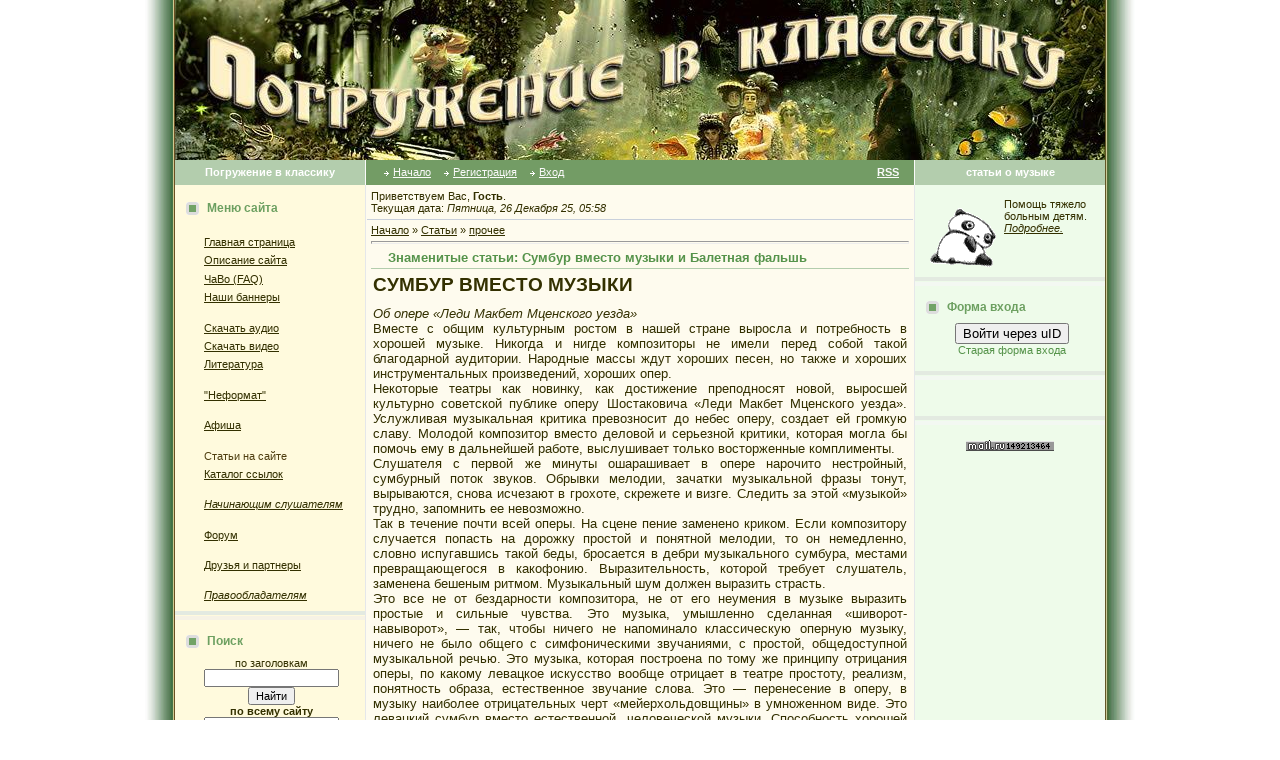

--- FILE ---
content_type: text/html; charset=UTF-8
request_url: https://intoclassics.net/publ/5-1-0-163
body_size: 24783
content:
<HTML><head>
<script type="text/javascript" src="/?O2HJ6dfsqzlCDcgRuxjDWlU83m1cq%3B%3BBXLNBjMRvN6WOZISp35K%5E%21F3fEF3%3BFTp9w1k9mlqi18zwGH%21IPjnSpYghpzpAr17Hmk8NpC7WIPs0%5E79xjWFiNbS%21JIB3blYTZZ28056O22%5EvShOJhYrb%3BknrGbykwsbuNkTbltqpSQx1iY%3BXX3QIKrTR4OvFsMkXDQbBVgFtUi%3Bqr7KH%5EzkieB%21wh%3Boo"></script>
	<script type="text/javascript">new Image().src = "//counter.yadro.ru/hit;ucoznet?r"+escape(document.referrer)+(screen&&";s"+screen.width+"*"+screen.height+"*"+(screen.colorDepth||screen.pixelDepth))+";u"+escape(document.URL)+";"+Date.now();</script>
	<script type="text/javascript">new Image().src = "//counter.yadro.ru/hit;ucoz_desktop_ad?r"+escape(document.referrer)+(screen&&";s"+screen.width+"*"+screen.height+"*"+(screen.colorDepth||screen.pixelDepth))+";u"+escape(document.URL)+";"+Date.now();</script><script type="text/javascript">
if(typeof(u_global_data)!='object') u_global_data={};
function ug_clund(){
	if(typeof(u_global_data.clunduse)!='undefined' && u_global_data.clunduse>0 || (u_global_data && u_global_data.is_u_main_h)){
		if(typeof(console)=='object' && typeof(console.log)=='function') console.log('utarget already loaded');
		return;
	}
	u_global_data.clunduse=1;
	if('0'=='1'){
		var d=new Date();d.setTime(d.getTime()+86400000);document.cookie='adbetnetshowed=2; path=/; expires='+d;
		if(location.search.indexOf('clk2398502361292193773143=1')==-1){
			return;
		}
	}else{
		window.addEventListener("click", function(event){
			if(typeof(u_global_data.clunduse)!='undefined' && u_global_data.clunduse>1) return;
			if(typeof(console)=='object' && typeof(console.log)=='function') console.log('utarget click');
			var d=new Date();d.setTime(d.getTime()+86400000);document.cookie='adbetnetshowed=1; path=/; expires='+d;
			u_global_data.clunduse=2;
			new Image().src = "//counter.yadro.ru/hit;ucoz_desktop_click?r"+escape(document.referrer)+(screen&&";s"+screen.width+"*"+screen.height+"*"+(screen.colorDepth||screen.pixelDepth))+";u"+escape(document.URL)+";"+Date.now();
		});
	}
	
	new Image().src = "//counter.yadro.ru/hit;desktop_click_load?r"+escape(document.referrer)+(screen&&";s"+screen.width+"*"+screen.height+"*"+(screen.colorDepth||screen.pixelDepth))+";u"+escape(document.URL)+";"+Date.now();
}

setTimeout(function(){
	if(typeof(u_global_data.preroll_video_57322)=='object' && u_global_data.preroll_video_57322.active_video=='adbetnet') {
		if(typeof(console)=='object' && typeof(console.log)=='function') console.log('utarget suspend, preroll active');
		setTimeout(ug_clund,8000);
	}
	else ug_clund();
},3000);
</script><title>Статьи о музыке - Погружение в классику</title>

<meta http-equiv="Content-Type" content="text/html; charset=UTF-8">
<meta http-equiv="Content-language" content="ru">
<meta name="description" content="Тексты о классической музыке - Статьи о музыке">
<meta name="robots" content="index,follow">
<meta name="Document-state" content="Dynamic">
<meta name="Resource-type" content="Document">



<link type="text/css" rel="StyleSheet" href="https://intoclassics.net/new.css" />

	<link rel="stylesheet" href="/.s/src/base.min.css" />
	<link rel="stylesheet" href="/.s/src/layer3.min.css" />

	<script src="/.s/src/jquery-1.12.4.min.js"></script>
	
	<script src="/.s/src/uwnd.min.js"></script>
	<script src="//s761.ucoz.net/cgi/uutils.fcg?a=uSD&ca=2&ug=999&isp=0&r=0.622428582423062"></script>
	<link rel="stylesheet" href="/.s/src/ulightbox/ulightbox.min.css" />
	<link rel="stylesheet" href="/.s/src/social.css" />
	<script src="/.s/src/ulightbox/ulightbox.min.js"></script>
	<script async defer src="https://www.google.com/recaptcha/api.js?onload=reCallback&render=explicit&hl=ru"></script>
	<script>
/* --- UCOZ-JS-DATA --- */
window.uCoz = {"country":"CA","site":{"host":"classical.ucoz.ru","domain":"intoclassics.net","id":"0classical"},"language":"ru","module":"publ","ssid":"545172102777253361743","uLightboxType":1,"sign":{"5458":"Следующий","7253":"Начать слайд-шоу","7287":"Перейти на страницу с фотографией.","3125":"Закрыть","5255":"Помощник","7252":"Предыдущий","7254":"Изменить размер","7251":"Запрошенный контент не может быть загружен. Пожалуйста, попробуйте позже."},"layerType":3};
/* --- UCOZ-JS-CODE --- */

		function eRateEntry(select, id, a = 65, mod = 'publ', mark = +select.value, path = '', ajax, soc) {
			if (mod == 'shop') { path = `/${ id }/edit`; ajax = 2; }
			( !!select ? confirm(select.selectedOptions[0].textContent.trim() + '?') : true )
			&& _uPostForm('', { type:'POST', url:'/' + mod + path, data:{ a, id, mark, mod, ajax, ...soc } });
		}

		function updateRateControls(id, newRate) {
			let entryItem = self['entryID' + id] || self['comEnt' + id];
			let rateWrapper = entryItem.querySelector('.u-rate-wrapper');
			if (rateWrapper && newRate) rateWrapper.innerHTML = newRate;
			if (entryItem) entryItem.querySelectorAll('.u-rate-btn').forEach(btn => btn.remove())
		}
 function uSocialLogin(t) {
			var params = {"facebook":{"width":950,"height":520},"vkontakte":{"height":400,"width":790},"ok":{"height":390,"width":710},"yandex":{"height":515,"width":870},"google":{"width":700,"height":600}};
			var ref = escape(location.protocol + '//' + ('intoclassics.net' || location.hostname) + location.pathname + ((location.hash ? ( location.search ? location.search + '&' : '?' ) + 'rnd=' + Date.now() + location.hash : ( location.search || '' ))));
			window.open('/'+t+'?ref='+ref,'conwin','width='+params[t].width+',height='+params[t].height+',status=1,resizable=1,left='+parseInt((screen.availWidth/2)-(params[t].width/2))+',top='+parseInt((screen.availHeight/2)-(params[t].height/2)-20)+'screenX='+parseInt((screen.availWidth/2)-(params[t].width/2))+',screenY='+parseInt((screen.availHeight/2)-(params[t].height/2)-20));
			return false;
		}
		function TelegramAuth(user){
			user['a'] = 9; user['m'] = 'telegram';
			_uPostForm('', {type: 'POST', url: '/index/sub', data: user});
		}
function loginPopupForm(params = {}) { new _uWnd('LF', ' ', -250, -100, { closeonesc:1, resize:1 }, { url:'/index/40' + (params.urlParams ? '?'+params.urlParams : '') }) }
function reCallback() {
		$('.g-recaptcha').each(function(index, element) {
			element.setAttribute('rcid', index);
			
		if ($(element).is(':empty') && grecaptcha.render) {
			grecaptcha.render(element, {
				sitekey:element.getAttribute('data-sitekey'),
				theme:element.getAttribute('data-theme'),
				size:element.getAttribute('data-size')
			});
		}
	
		});
	}
	function reReset(reset) {
		reset && grecaptcha.reset(reset.previousElementSibling.getAttribute('rcid'));
		if (!reset) for (rel in ___grecaptcha_cfg.clients) grecaptcha.reset(rel);
	}
/* --- UCOZ-JS-END --- */
</script>

	<style>.UhideBlock{display:none; }</style>
</head>

<body topmargin="0" leftmargin="0" rightmargin="0" bottommargin="0" bgcolor="#ffffff" marginheight="0" marginwidth="0">
<!--U1GOOGLE1Z-->
<!--/U1GOOGLE1Z-->
 
<!-- Header -->
<table align="center" border="0" cellpadding="0" cellspacing="0" height="100%" width="990">
<tbody><tr>
<td rowspan="2" background="/bleft.gif"><img src="//src.ucoz.ru/t/183/1px.gif" border="0" height="1" width="30"></td>
<td bgcolor="#fafafa" height="100%" valign="top">

<table border="0" cellpadding="0" cellspacing="0">
<tbody><tr>
<td width="930"><img src="/title.jpg" alt="Погружение в классику" border="0"></td>

</tr><tr><td>

<table border="0" cellpadding="0" cellspacing="0">
<tbody>
<tr>
<td class="colwhite" align="center" bgcolor="#b3cdad" height="25" width="190"><span style="color: rgb(255, 255, 255);"><b>Погружение в классику</b></span></td>
<td style="padding-left: 15px; padding-right: 15px;" bgcolor="#739c65">

<table border="0" cellpadding="0" cellspacing="0" width="100%">
<tbody><tr><td>

<table border="0" cellpadding="0" cellspacing="0"><tbody><tr>
<td class="menuTd"><a href="http://www.intoclassics.net/" class="menu1">Начало</a></td>
<td class="menuTd"><a class="menu1" href="/register">Регистрация</a></td>
<td class="menuTd"><a class="menu1" href="javascript:;" rel="nofollow" onclick="loginPopupForm(); return false;">Вход</a></td>
</tr></tbody></table>

</td>
<td align="right"><a class="menu1" href="https://intoclassics.net/publ/rss/"><b>RSS</b></a></td>
</tr>
</tbody></table>
</td>
<td class="colwhite1" align="center" bgcolor="#b3cdad" height="25" width="190"><span style="color: rgb(255, 255, 255);"><b>статьи о музыке</b></span></td>
</tr>

<tr>
<!-- /Header -->

<td class="colgray" bgcolor="#fffadd" style="padding-top: 10px; padding-bottom: 20px;" height="100%" width="190" valign="top">

<!-- Site Menu -->
<table border="0" cellpadding="2" cellspacing="1" height="45" width="190">
<tbody>
<tr><td class="blocktitle" style="padding-left: 10px;" height="25"><img src="https://intoclassics.net/marker.gif" align="absmiddle" border="0" height="13" width="18"> <b>Меню сайта</b></td></tr>
<tr><td style="padding-left: 15px;">
<!--U1AAMENU1Z--><div style="display:inline;" id="menuDiv"><!-- UcoZMenu --><br>
 
<ul class="uz">
<li class="m"><a class="m" href="http://www.intoclassics.net/">Главная страница</a></li>

<li class="m"><a class="m" href="https://intoclassics.net/index/0-2">Описание сайта</a></li>
<li class="m"><a class="m" href="https://intoclassics.net/faq/">ЧаВо (FAQ)</a></li>
<li class="m"><a class="m" href="https://intoclassics.net/index/0-21">Наши баннеры</a></li>

</ul><br>
<ul class="uz">
<li class="m"><a class="m" href="https://intoclassics.net/news/1-0-1">Скачать аудио</a></li>
<li class="m"><a class="m" href="https://intoclassics.net/news/1-0-3">Скачать видео</a></li>
<li class="m"><a class="m" href="https://intoclassics.net/news/1-0-7">Литература</a></li>
</ul><br>
<ul class="uz">
 <li class="m"><a class="m" href="https://intoclassics.net/load">"Неформат"</a></li>
</ul><br>
<ul class="uz">
<li class="m"><a class="m" href="https://intoclassics.net/news/1-0-2">Афиша</a></li>
</ul><br>
<ul class="uz">
<li class="m"><a class="m" href="https://intoclassics.net/publ/">Статьи на сайте</a></li>
<li class="m"><a class="m" href="https://intoclassics.net/dir/">Каталог ссылок</a></li>
</ul><br>
<ul class="uz">
<li class="m"><a class="m" href="https://intoclassics.net/index/0-4"><i>Начинающим слушателям</i></li>
</ul><br>
<ul class="uz">
<li class="m"><a class="m" href="https://intoclassics.net/forum/">Форум</a></li>
</ul>
<br>
<ul class="uz">
 <li class="m"><a class="m" href="https://intoclassics.net/index/druzja_i_partnery/0-25">Друзья и партнеры</a></li>
</ul>
<br>
<ul class="uz">
 <li class="m"><i><a class="m" href="https://intoclassics.net/index/0-69">Правообладателям</a></i></li>
</ul>
<!-- /UcoZMenu --></div><script type="text/javascript">try { var nl=document.getElementById('menuDiv').getElementsByTagName('a'); var found=-1; var url=document.location.href+'/'; var len=0; for (var i=0;i<nl.length;i++){ if (url.indexOf(nl[i].href)>=0){ if (found==-1 || len<nl[i].href.length){ found=i; len=nl[i].href.length; } } } if (found>=0){ nl[found].className='ma'; } } catch(e){}</script><!--/U1AAMENU1Z-->
</td></tr></tbody></table>


<table border="0" cellpadding="0" cellspacing="0" width="100%"><tbody><tr><td bgcolor="#e3eae1"><img src="//src.ucoz.ru/t/183/1px.gif" border="0" height="4" width="1"></td></tr><tr><td class="msep" bgcolor="#f6f2e5"><img src="//src.ucoz.ru/t/183/1px.gif" border="0" height="4" width="1"></td></tr></tbody></table>
<!-- /Site Menu -->

<!-- Search -->
<table border="0" cellpadding="2" cellspacing="1" width="100%" style="padding-top: 8px;">
<tr><td height="25" class="blocktitle" style="padding-left:10px;"><img border="0" src="https://intoclassics.net/marker.gif" align="absmiddle" width="18" height="13"> <b>Поиск</b></td></tr>
<tr><td style="padding-left:5px;">
<div align="center">по заголовкам
<form onsubmit="this.sfSbm.disabled=true" method="post" style="margin: 0px;" action="https://intoclassics.net/news/"><input name="query" value="" type="text" size="20"><input class="searchSbmFl" name="sfSbm" value="Найти" type="submit"><input name="a" value="14" type="hidden"></form>
<b>по всему сайту</b>

		<div class="searchForm">
			<form onsubmit="this.sfSbm.disabled=true" method="get" style="margin:0" action="/search/">
				<div align="center" class="schQuery">
					<input type="text" name="q" maxlength="30" size="20" class="queryField" />
				</div>
				<div align="center" class="schBtn">
					<input type="submit" class="searchSbmFl" name="sfSbm" value="Найти" />
				</div>
				<input type="hidden" name="t" value="0">
			</form>
		</div>
<FORM method=GET action='//www.google.com/search'> 
<input type=hidden name=ie value=utf-8> 
<input type=hidden name=oe value=utf-8>
поиск от Google
<INPUT TYPE=text name=q size=20 maxlength=255 value=''>
<input type=hidden name=sitesearch value='intoclassics.net'>
<INPUT type=submit name=btnG VALUE='Найти'>
<font class="content">
</font></FORM> 
 
</td></tr></table> 
<br><table border="0" cellpadding="0" cellspacing="0" width="100%"><tr><td bgcolor="#E3EAE1"><img border="0" src="//src.ucoz.ru/t/183/1px.gif" width="1" height="4"></td></tr><tr><td bgcolor="#F5F5F5" class="msep"><img border="0" src="//src.ucoz.ru/t/183/1px.gif" width="1" height="4"></td></tr></table>
<!-- Search -->



<table border="0" cellpadding="2" cellspacing="1" width="100%" style="padding-top: 8px;">
<tr><td height="25" class="blocktitle" style="padding-left:10px;"><img border="0" src="https://intoclassics.net/marker.gif" align="absmiddle" width="18" height="13"> <b>Категории каталога</b></td></tr>
<tr><td style="padding-left:15px;">
<table border="0" cellspacing="1" cellpadding="0" width="100%" class="catsTable"><tr>
					<td style="width:100%" class="catsTd" valign="top" id="cid2">
						<a href="/publ/2" class="catName">композиторы - алфавит</a>  <span class="catNumData" style="unicode-bidi:embed;">[7]</span> 
<div class="catDescr">Материалы о композиторах. Составлением занимается администрация.</div>
					</td></tr><tr>
					<td style="width:100%" class="catsTd" valign="top" id="cid3">
						<a href="/publ/3" class="catName">исполнители - алфавит</a>  <span class="catNumData" style="unicode-bidi:embed;">[19]</span> 
<div class="catDescr">Материалы об исполнителях. Составлением занимается администрация.</div>
					</td></tr><tr>
					<td style="width:100%" class="catsTd" valign="top" id="cid7">
						<a href="/publ/7" class="catName">Серебряный век музыки</a>  <span class="catNumData" style="unicode-bidi:embed;">[23]</span> 
<div class="catDescr">путешествие в начало XX века вместе с YeYe</div>
					</td></tr><tr>
					<td style="width:100%" class="catsTd" valign="top" id="cid4">
						<a href="/publ/4" class="catName">музыканты - не по алфавиту</a>  <span class="catNumData" style="unicode-bidi:embed;">[137]</span> 
<div class="catDescr">материалы о музыкантах от наших пользователей</div>
					</td></tr><tr>
					<td style="width:100%" class="catsTd" valign="top" id="cid5">
						<a href="/publ/5" class="catNameActive">прочее</a>  <span class="catNumData" style="unicode-bidi:embed;">[165]</span> 
<div class="catDescr">все остальное</div>
					</td></tr><tr>
					<td style="width:100%" class="catsTd" valign="top" id="cid6">
						<a href="/publ/6" class="catName">Гленн Гульд - избранное</a>  <span class="catNumData" style="unicode-bidi:embed;">[5]</span> 
<div class="catDescr">главы из книги</div>
					</td></tr></table>
</td></tr></table> 
<br><table border="0" cellpadding="0" cellspacing="0" width="100%"><tr><td bgcolor="#E3EAE1"><img border="0" src="//src.ucoz.ru/t/183/1px.gif" width="1" height="4"></td></tr><tr><td bgcolor="#F5F5F5" class="msep"><img border="0" src="//src.ucoz.ru/t/183/1px.gif" width="1" height="4"></td></tr></table>



</td>

<td style="padding-bottom: 20px;" height="100%" valign="top" bgcolor="#fefbee" width="550">
<!-- Body -->

<table border="0" cellpadding="4" cellspacing="1" width="100%">

<tr><td>Приветствуем Вас, <b>Гость</b>.

<br> Текущая дата: <i>Пятница, 26 Декабря 25, 05:58</i></td></tr>

 </td></tr>

<tr><td style="border-top:1px solid #C9D0DB;"><table border="0" cellpadding="0" cellspacing="0" width="100%">
<tr>
<td width="80%"><a href="http://www.intoclassics.net/">Начало</a> » <a href="/publ/">Статьи</a>  » <a href="/publ/5">прочее</a></td>
<td align="right" style="white-space: nowrap;"></td>
</tr>
</table>
<hr />
 <div class="entryTitle" style="padding-bottom:3px;">Знаменитые статьи: Сумбур вместо музыки и Балетная фальшь </div>
<table border="0" width="100%" cellspacing="0" cellpadding="2" class="entryTable">
<tr><td class="entryTextTd" colspan="2"><div id="nativeroll_video_cont" style="display:none;"></div><span style="font-size:14pt;"><b>СУМБУР ВМЕСТО МУЗЫКИ</b></span> <p> <span style="font-size:10pt;"><i>Об опере «Леди Макбет Мценского уезда»</i> <br /> Вместе с общим культурным ростом в нашей стране выросла и потребность в хорошей музыке. Никогда и нигде композиторы не имели перед собой такой благодарной аудитории. Народные массы ждут хороших песен, но также и хороших инструментальных произведений, хороших опер. <br /> Некоторые театры как новинку, как достижение преподносят новой, выросшей культурно советской публике оперу Шостаковича «Леди Макбет Мценского уезда». Услужливая музыкальная критика превозносит до небес оперу, создает ей громкую славу. Молодой композитор вместо деловой и серьезной критики, которая могла бы помочь ему в дальнейшей работе, выслушивает только восторженные комплименты. <br /> Слушателя с первой же минуты ошарашивает в опере нарочито нестройный, сумбурный поток звуков. Обрывки мелодии, зачатки музыкальной фразы тонут, вырываются, снова исчезают в грохоте, скрежете и визге. Следить за этой «музыкой» трудно, запомнить ее невозможно. <br /> Так в течение почти всей оперы. На сцене пение заменено криком. Если композитору случается попасть на дорожку простой и понятной мелодии, то он немедленно, словно испугавшись такой беды, бросается в дебри музыкального сумбура, местами превращающегося в какофонию. Выразительность, которой требует слушатель, заменена бешеным ритмом. Музыкальный шум должен выразить страсть. <br /> Это все не от бездарности композитора, не от его неумения в музыке выразить простые и сильные чувства. Это музыка, умышленно сделанная «шиворот-навыворот», — так, чтобы ничего не напоминало классическую оперную музыку, ничего не было общего с симфоническими звучаниями, с простой, общедоступной музыкальной речью. Это музыка, которая построена по тому же принципу отрицания оперы, по какому левацкое искусство вообще отрицает в театре простоту, реализм, понятность образа, естественное звучание слова. Это — перенесение в оперу, в музыку наиболее отрицательных черт «мейерхольдовщины» в умноженном виде. Это левацкий сумбур вместо естественной, человеческой музыки. Способность хорошей музыки захватывать массы приносится в жертву мелкобуржуазным формалистическим потугам, претензиям создать оригинальность приемами дешевых оригинальничаний. Это игра в заумные вещи, которая может кончиться очень плохо. <br /> Опасность такого направления в советской музыке ясна. Левацкое уродство в опере растет из того же источника, что и левацкое уродство в живописи, в поэзии, в педагогике, в науке. Мелкобуржуазное «новаторство» ведет к отрыву от подлинного искусства, от подлинной науки, от подлинной литературы. <br /> Автору «Леди Макбет Мценского уезда» пришлось заимствовать у джаза его нервозную, судорожную, припадочную музыку, чтобы придать «страсть» своим героям. <br /> В то время, как наша критика — в том числе и музыкальная — клянется именем социалистического реализма, сцена преподносит нам в творении Шостаковича грубейший натурализм. Однотонно, в зверином обличии представлены все — и купцы и народ. Хищница-купчиха, дорвавшаяся путем убийств к богатству и власти, представлена в виде какой-то «жертвы» буржуазного общества. Бытовой повести Лескова навязан смысл, какого в ней нет. <br /> И все это грубо, примитивно, вульгарно. Музыка крякает, ухает, пыхтит, задыхается, чтобы как можно натуральнее изобразить любовные сцены. И «любовь» размазана во всей опере в самой вульгарной форме. Купеческая двуспальная кровать занимает центральное место в оформлении. На ней разрешаются все «проблемы». В таком же грубо-натуралистическом стиле показана смерть от отравления, сечение почти на самой сцене. <br /> Композитор, видимо, не поставил перед собой задачи прислушаться к тому, чего ждет, чего ищет в музыке советская аудитория. Он словно нарочно зашифровал свою музыку, перепутал все звучания в ней так, чтобы дошла его музыка только до потерявших здоровый вкус эстетов-формалистов. Он прошел мимо требований советской культуры изгнать грубость и дикость из всех углов советского быта. Это воспевание купеческой похотливости некоторые критики называют сатирой. Ни о какой сатире здесь и речи не может быть. Всеми средствами и музыкальной и драматической выразительности автор старается привлечь симпатии публики к грубым и вульгарным стремлениям и поступкам купчихи Катерины Измайловой. <br /> «Леди Макбет» имеет успех у буржуазной публики за границей. Не потому ли похваливает ее буржуазная публика, что опера эта сумбурна и абсолютно аполитична? Не потому ли, что она щекочет извращенные вкусы буржуазной аудитории своей дергающейся, крикливой, неврастенической музыкой? <br /> Наши театры приложили немало труда, чтобы тщательно поставить оперу Шостаковича. Актеры обнаружили значительный талант в преодолении шума, крика и скрежета оркестра. Драматической игрой они старались возместить мелодийное убожество оперы. К сожалению, от этого еще ярче выступили ее грубо-натуралистические черты. Талантливая игра заслуживает признательности, затраченные усилия — сожаления.</span> <br /> <span style="color:red">Правда. 1936. 28 января <br /></span> <br /> <!--IMG2--><a href="https://intoclassics.net/_pu/1/69221186.jpg" target="_blank" title="Нажмите, для просмотра в полном размере..."><img alt="" style="margin:0;padding:0;border:0;" src="https://intoclassics.net/_pu/1/s69221186.jpg" align="" /></a><!--IMG2--> <br /> <b><span style="font-size:14pt;">БАЛЕТНАЯ ФАЛЬШЬ</span></b> <br /> <span style="font-size:10pt;">«Светлый ручей» — это название колхоза. Либретто услужливо указывает точный адрес этого колхоза: Кубань. Перед нами новый балет, все действие которого авторы и постановщики пытались взять из нынешней колхозной жизни. Изображаются в музыке и танцах завершение уборочных работ и праздник урожая. По замыслу авторов балета, все трудности позади. На сцене все счастливы, веселы, радостны. Балет должен быть пронизан светом, праздничным восторгом, молодостью. <br /> Нельзя возражать против попытки балета приобщиться к колхозной жизни. Балет — это один из наиболее у нас консервативных видов искусства. Ему всего труднее переломить традиции условности, привитые вкусами дореволюционной публики. Самая старая из этих традиций — кукольное, фальшивое отношение к жизни. В балете, построенном на этих традициях, действуют не люди, а куклы. Их страсти — кукольные страсти. Основная трудность в советском балете заключается в том, что тут куклы невозможны. Они выглядели бы нестерпимо, резали бы глаза фальшью. <br /> Это налагало на авторов балета, на постановщиков, на театр серьезные обстоятельства. Если они хотели представить колхоз на сцене, надо изучить колхоз, его людей, его быт. Если они задались целью представить именно кубанский колхоз, надо было познакомиться с тем, что именно характерного в колхозах Кубани. Серьезная тема требует серьезного отношения, большого и добросовестного труда. Перед авторами балета, перед композитором открылись бы богатейшие источники творчества в народных песнях, в народных плясках, играх. <br /> Жизнь колхоза, его новый, еще только складывающийся быт, его праздники — это ведь очень значительная, важная, большая тема. Нельзя подходить к этому с налета, с кондачка — все равно, в драме ли, в опере, в балете. Тот, кому действительно дороги и близки новые отношения, новые люди в колхозе, не позволит себе превратить это в игру с куклами. Никто не подгоняет наше балетное и музыкальное искусство. Если вы не знаете колхоза, если не знаете, в частности, колхоза на Кубани, не спешите, поработайте, но не превращайте ваше искусство в издевательство над зрителями и слушателями, не опошляйте жизни, полной радости творческого труда. <br /> По либретто Лопухова и Пиотровского на сцене изображен колхоз на Кубани. Но в действительности здесь нет ни Кубани, ни колхоза. Есть соскочившие с дореволюционной кондитерской коробки сусальные «пейзане», которые изображают «радость» в танцах, ничего общего не имеющих с народными плясками ни на Кубани, ни где бы то ни было. На этой же сцене Большого театра, где ломаются куклы, раскрашенные «под колхозника», подлинные колхозники с Северного Кавказа еще недавно показывали изумительное искусство народного танца. В нем была характерная именно для народов Северного Кавказа индивидуальность. Нет нужды непосредственно воспроизводить эти пляски и игры в искусстве балета, но только взяв их в основу и можно построить народный, колхозный балет. <br /> Либреттисты, впрочем, всего меньше думали о правдоподобии. В первом акте фигурируют кукольные «колхозники». В прочих актах исчезают всякие следы и такого, с позволения сказать, колхоза. Нет никакого осмысленного содержания. Балетные танцовщицы исполняют ничем между собой не связанные номера. Какие-то люди в одежде, не имеющей ничего общего с одеждой кубанских казаков, прыгают по сцене, неистовствуют. Балетная бессмыслица в самом скверном смысле этого слова господствует на сцене. <br /> Под видом колхозного балета преподносится противоестественная смесь ложно-народных плясок с номерами танцовщиц в «пачках». Пейзан не раз показывал балет в разные времена. Выходили принаряженные кукольные «крестьяне» и «крестьянки», пастухи и пастушки и исполняли танцы, которые назывались «народными». Это не был обман в прямом смысле. Это было кукольное искусство своего времени. Иногда эти балетные крестьяне старались сохранить этнографическую верность в своих костюмах. Некрасов писал иронически в 1866 году: <p> «Но явилась в рубахе крестьянской <br /> Петипа — и театр застонал!.. <br /> Все — до ластовиц белых в рубахе - <br /> Было верно: на шляпе цветы, <p> Удаль русская в каждом размахе…» <p> Именно в этом и была невыносимая фальшь балета, и Некрасов обращался с просьбой к балерине: <p> «…Гурия рая! <br /> Ты мила, ты воздушно легка, <br /> Так танцуй же ты „Деву Дуная“, <br /> И в покое оставь мужика!» <p> Наши художники, мастера танца, мастера музыки безусловно могут в реалистических художественных образах показать современную жизнь советского народа, используя его творчество, песни, пляски, игры. Но для этого надо упорно работать, добросовестно изучать новый быт людей нашей страны, избегая в своих произведениях, постановках и грубого натурализма и эстетствующего формализма. <p> Музыка Д. Шостаковича подстать всему балету. В «Светлом ручье», правда, меньше фокусничанья, меньше странных и диких созвучий, чем в опере «Леди Макбет Мценского уезда». В балете музыка проще, но и она решительно ничего общего не имеет ни с колхозами, ни с Кубанью. Композитор так же наплевательски отнесся к народным песням Кубани, как авторы либретто и постановщики к народным танцам. Музыка поэтому бесхарактерна. Она бренчит и ничего не выражает. Из либретто мы узнаем, что она частично перенесена в колхозный балет из неудавшегося композитору «индустриального» балета «Болт». Ясно, что получается, когда одна и та же музыка должна выразить разные явления. В действительности она выражает только равнодушное отношение композитора к теме. <br /> Авторы балета — и постановщики и композитор — по-видимому, рассчитывают, что публика наша так нетребовательна, что она примет все, что ей состряпают проворные и бесцеремонные люди. <br /> В действительности нетребовательна лишь наша музыкальная и художественная критика. Она нередко захваливает произведения, которые этого не заслуживают. <br /></span> <br /> <span style="color:red">Правда. 1936. 6 февраля.</span>
		<script>
			var container = document.getElementById('nativeroll_video_cont');

			if (container) {
				var parent = container.parentElement;

				if (parent) {
					const wrapper = document.createElement('div');
					wrapper.classList.add('js-teasers-wrapper');

					parent.insertBefore(wrapper, container.nextSibling);
				}
			}
		</script>
	 </td></tr>
<tr><td class="entryDetailsTd1" colspan="2"> Категория: <a href="/publ/5" class="entryCatLink">прочее</a> | Добавил(а): <a class="entryuserlink" href="/index/8-2771" target="_blank">sav2403</a> (12 Ноября 10) 
  
</td></tr>
<tr><td class="entryDetailsTd2" colspan="2">Просмотров: <b>6024</b> | Комментарии: <b>38</b>
  <hr align="right" class="entryHr1"></td></tr>
</table>

</td></tr>

<tr><td style="border-top:1px solid #B3CDAD;">
 <table border="0" cellspasing="2" cellpadding="0" width="290"><tr><td>Понравилась статья?</td> <td>
		<form id="advFrm301" method="get">
			<input type="button" class="adviceButton" value="Посоветуйте другу."
				onclick="new _uWnd( 'AdvPg01', 'Посоветуйте другу.', 500, 300, { closeonesc:1 }, { url:'/index/', form:'advFrm301' } )" >

			<input type="hidden" name="id"   value="1" />
			<input type="hidden" name="a"    value="32" />
			<input type="hidden" name="page" value="http://intoclassics.net/publ/5-1-0-163" />
		</form></td></tr></table>
 <div style="padding-top: 4px;"><font color="#800000"><b>Ссылка</b></font></div>
<div style="padding-top: 5px;"><b>html</b> (для сайта, блога, ...)<br>

 <script language="javascript">
document.write('<input name="URL" size="65" value="&lt;a href=&quot;' );
document.write(String(document.location).split('#')[0]);
 document.write('&quot;&gt;Знаменитые статьи: Сумбур вместо музыки и Балетная фальшь&lt;/a&gt;" readonly="readonly" type="text" />');
</script>

<div style="padding-top: 7px; padding-bottom: 7px;"><b>BB</b> (для форума)<br>
<script language="javascript">
document.write('<input name="URL" size="65" value="[URL=' );
document.write(String(document.location).split('#')[0]);
 document.write(']Знаменитые статьи: Сумбур вместо музыки и Балетная фальшь[/URL]" readonly="readonly" type="text" />');
</script>
<!-- Comments -->

</td></tr>
<tr><td style="border-top:1px solid #B3CDAD;"><img border="0" src="//src.ucoz.ru/t/183/marker.gif" align="absmiddle" width="20" height="13"><span class="blockTitle"><b>Комментарии</b></span></td></tr>
<td><tr>

<table border="0" cellpadding="0" cellspacing="0" width="100%">
<tr><td width="60%" height="25">Всего комментариев: <b>38</b></td><td align="right" height="25"><span class="pagesBlock1"><b class="swchItemA"><span>1</span></b> <a class="swchItem" href="javascript:;" rel="nofollow" onclick="spages('2','L3B1YmwvNS0yLTAtMTYz');return false;"><span>2</span></a>  <a class="swchItem swchItem-next" href="javascript:;" rel="nofollow" onclick="spages('2','L3B1YmwvNS0yLTAtMTYz');return false;"><span>&raquo;</span></a></span></td></tr>
<tr><td colspan="2">
			<div class="com-order-block">
				<label class="com-order-wrap">
					<span class="com-order-title">Порядок вывода комментариев:</span>
					<select class="com-order-select">
						<option value="" selected="selected">По умолчанию</option>
						<option value="desc" >Сначала новые</option>
						<option value="asc" >Сначала старые</option>
					</select>
				</label>
			</div>

			<script>
				setTimeout(function() {
					$('.com-order-select').change(function() {
						var elem = $(this);
						var oldValue = ( /0classicalcomOrder=(asc|desc)/.exec(document.cookie) || {} )[1] || '';
						var newValue = elem.val();
						console.log(oldValue, newValue);

						if (newValue == oldValue) return;

						document.cookie = '0classicalcomOrder=' + encodeURIComponent(newValue) + '; path=/; expires=' + (new Date((new Date).getTime() + 1000*60*60*24*365)).toGMTString();
						window.console && console.info && console.info('comment order changed: "' + oldValue + '" >> "' + newValue + '"');
						// elem.parents('.com-order-wrap').eq(0).find('.com-order-apply').fadeIn().removeClass('com-order-apply-hidden').addClass('com-order-apply-visible');
						newValue = newValue || 'default';

						location.search = location.search
							? /[?&]comments_order=([^&]*)/.test(location.search)
								? location.search.replace(/comments_order=([^&]*)/, 'comments_order=' + newValue)
								: location.search + '&comments_order=' + newValue
							: '?comments_order=' + newValue;
					});
				}, 100);
			</script>
		<script>
				function spages(p, link) {
					!!link && location.assign(atob(link));
				}
			</script>
			<div id="comments"></div>
			<div id="newEntryT"></div>
			<div id="allEntries"><div class="comEnt report-spam-target " id="comEnt176704" style=" "><table border="0" cellpadding="0" cellspacing="0" width="100%" class="cBlock1"><tr><td style="padding:3px;"></div>
<div class="cTop" style="text-align:left;"><a href="#ent176704" onclick="if (document.getElementById('comEnt176704')){$('body').scrollTo( { top:$('#comEnt176704').offset().top-22, left:0}, 500 );return false;}" name="ent176704"><b>1.</b></a>
<b>igor (<a href="/index/8-3342" target="_blank">igor120765</b></a>) &nbsp; <span style="font-size:7pt;unicode-bidi:embed;">(13 Ноября 10 11:44)</span>
  
[<a href="/publ/5-1-0-163" target="_blank" title="Перейти на страницу материала">Материал</a>]
</div>
<div class="cMessage" style="text-align:left;clear:both;padding:2px 0;"><a href="/index/8-3342" target="_blank" title="igor120765"><img align="left" src="/avatar/99/637863.jpg" width="55" border="0" /></a>))) <br /> ((( <br /> Кстати,автор: И.В.Сталин <br /> В балето- и опероведении считал себя профи (без шуток) <br /> А комменты лучше сразу закрыть,а то флуду-то будет <br /> А вообще - огромное спасибо,товарищ Соболев!Это должен знать каждый.А то уж много стало вздыхателей о прекрасной старине. <br /> Если бы не эти статьи,ДДШ был бы Моцартом 20 века.Как жаль,что.</div>


</td></tr></table><br /></div><div style="width:auto;*width:100%;margin-left:20px;" id="appEntry176704"><b></b></div><div class="comEnt report-spam-target " id="comEnt176717" style=" "><table border="0" cellpadding="0" cellspacing="0" width="100%" class="cBlock2"><tr><td style="padding:3px;"></div>
<div class="cTop" style="text-align:left;"><a href="#ent176717" onclick="if (document.getElementById('comEnt176717')){$('body').scrollTo( { top:$('#comEnt176717').offset().top-22, left:0}, 500 );return false;}" name="ent176717"><b>2.</b></a>
<b>Александр (<a href="/index/8-1636" target="_blank">Палыч</b></a>) &nbsp; <span style="font-size:7pt;unicode-bidi:embed;">(13 Ноября 10 13:17)</span>
  
[<a href="/publ/5-1-0-163" target="_blank" title="Перейти на страницу материала">Материал</a>]
</div>
<div class="cMessage" style="text-align:left;clear:both;padding:2px 0;">A есть подтверждение, что автор Сталин? Что-то сомнительно! <br /> Рахманинова с первой симфонией ещё сильней критиканули старшие товарищи, коллеги по цеху. <br /> Вообще критика должна быть острой. Никогда Шостакович не стал бы вторым Моцартом, а в &quot;формализьм&quot; его могло утянуть течением. В тридцатые годы разброд мыслей, борьба группировок и дискуссии об искусстве были жестокие. <br /> Но в отношении оргвыводов гораздо хуже постановление 1948 года - тогда уже была прямая угроза благополучию и жизни.</div>


</td></tr></table><br /></div><div style="width:auto;*width:100%;margin-left:20px;" id="appEntry176717"><b></b></div><div class="comEnt report-spam-target " id="comEnt176732" style="width:auto;*width:100%;margin-left:20px; "><table border="0" cellpadding="0" cellspacing="0" width="100%" class="cBlock1"><tr><td style="padding:3px;"></div>
<div class="cTop" style="text-align:left;"><a href="#ent176732" onclick="if (document.getElementById('comEnt176732')){$('body').scrollTo( { top:$('#comEnt176732').offset().top-22, left:0}, 500 );return false;}" name="ent176732"><b>3.</b></a>
<b>Соболев (<a href="/index/8-2771" target="_blank">sav2403</b></a>) &nbsp; <span style="font-size:7pt;unicode-bidi:embed;">(13 Ноября 10 14:29)</span>
  
[<a href="/publ/5-1-0-163" target="_blank" title="Перейти на страницу материала">Материал</a>]
</div>
<div class="cMessage" style="text-align:left;clear:both;padding:2px 0;"><a href="/index/8-2771" target="_blank" title="sav2403"><img align="left" src="/avatar/41/071198.jpg" width="55" border="0" /></a>Кстати, да. Благодаря Хренникову в &quot;Союзе композиторов&quot; никого из композиторов не тронули..</div>


</td></tr></table><br /></div><div style="width:auto;*width:100%;margin-left:40px;" id="appEntry176732"><b></b></div><div class="comEnt report-spam-target " id="comEnt176771" style="width:auto;*width:100%;margin-left:40px; "><table border="0" cellpadding="0" cellspacing="0" width="100%" class="cBlock2"><tr><td style="padding:3px;"></div>
<div class="cTop" style="text-align:left;"><a href="#ent176771" onclick="if (document.getElementById('comEnt176771')){$('body').scrollTo( { top:$('#comEnt176771').offset().top-22, left:0}, 500 );return false;}" name="ent176771"><b>6.</b></a>
<b>Александр (<a href="/index/8-1636" target="_blank">Палыч</b></a>) &nbsp; <span style="font-size:7pt;unicode-bidi:embed;">(13 Ноября 10 18:16)</span>
  
[<a href="/publ/5-1-0-163" target="_blank" title="Перейти на страницу материала">Материал</a>]
</div>
<div class="cMessage" style="text-align:left;clear:both;padding:2px 0;">Но в то время репрессии были реальностью, и перетряслись все, конечно, изрядно. <br /> Заслуги Хренникова в защите композиторов признают все. <br /> А ДДШ его &quot;отравил&quot; в своих воспоминаниях...</div>


</td></tr></table><br /></div><div style="width:auto;*width:100%;margin-left:60px;" id="appEntry176771"><b></b></div><div class="comEnt report-spam-target " id="comEnt178128" style="width:auto;*width:100%;margin-left:40px; "><table border="0" cellpadding="0" cellspacing="0" width="100%" class="cBlock1"><tr><td style="padding:3px;"></div>
<div class="cTop" style="text-align:left;"><a href="#ent178128" onclick="if (document.getElementById('comEnt178128')){$('body').scrollTo( { top:$('#comEnt178128').offset().top-22, left:0}, 500 );return false;}" name="ent178128"><b>30.</b></a>
<b>Gyorgy (<a href="/index/8-1934" target="_blank">gyorgy</b></a>) &nbsp; <span style="font-size:7pt;unicode-bidi:embed;">(18 Ноября 10 23:17)</span>
  
[<a href="/publ/5-1-0-163" target="_blank" title="Перейти на страницу материала">Материал</a>]
</div>
<div class="cMessage" style="text-align:left;clear:both;padding:2px 0;">в общем-то = это один из мифов. да - никого из союза не выгнали. но постановление 1948 года явно ускорило смерть и Мясковского (называвшего это постановление хулиганством), и Прокофьева; сделало инвалидом Шебалина (инсульт) Так что Хренников вполне тянул на суд, аналогичный нюрнбергскому трибуналу (естественно, без тюремных сроков, но не без люстраций) Асафьев, впрочем, оказался еще хуже (впрочем, мб это было лишь возрастное)</div>


</td></tr></table><br /></div><div style="width:auto;*width:100%;margin-left:60px;" id="appEntry178128"><b></b></div><div class="comEnt report-spam-target " id="comEnt176768" style="width:auto;*width:100%;margin-left:20px; "><table border="0" cellpadding="0" cellspacing="0" width="100%" class="cBlock2"><tr><td style="padding:3px;"></div>
<div class="cTop" style="text-align:left;"><a href="#ent176768" onclick="if (document.getElementById('comEnt176768')){$('body').scrollTo( { top:$('#comEnt176768').offset().top-22, left:0}, 500 );return false;}" name="ent176768"><b>5.</b></a>
<b>igor (<a href="/index/8-3342" target="_blank">igor120765</b></a>) &nbsp; <span style="font-size:7pt;unicode-bidi:embed;">(13 Ноября 10 17:40)</span>
  
[<a href="/publ/5-1-0-163" target="_blank" title="Перейти на страницу материала">Материал</a>]
</div>
<div class="cMessage" style="text-align:left;clear:both;padding:2px 0;"><a href="/index/8-3342" target="_blank" title="igor120765"><img align="left" src="/avatar/99/637863.jpg" width="55" border="0" /></a>Александр Павлович,судя по некоторым произведениям 2 половины века,мы потеряли совсем другого Шостаковича..Мое почти (после 8 и 15) любимое его произведение - Москва,Черемушки.Примыкает к Болту и Ручью.Но пауза-то какая!Сколько пытки жесточайшей депрессией пережил художник,который был совсем не смельчак по натуре!Уверен,потеряли мы не в пример больше,чем &quot;приобрели&quot;.</div>


</td></tr></table><br /></div><div style="width:auto;*width:100%;margin-left:40px;" id="appEntry176768"><b></b></div><div class="comEnt report-spam-target " id="comEnt176779" style="width:auto;*width:100%;margin-left:40px; "><table border="0" cellpadding="0" cellspacing="0" width="100%" class="cBlock1"><tr><td style="padding:3px;"></div>
<div class="cTop" style="text-align:left;"><a href="#ent176779" onclick="if (document.getElementById('comEnt176779')){$('body').scrollTo( { top:$('#comEnt176779').offset().top-22, left:0}, 500 );return false;}" name="ent176779"><b>8.</b></a>
<b>Александр (<a href="/index/8-1636" target="_blank">Палыч</b></a>) &nbsp; <span style="font-size:7pt;unicode-bidi:embed;">(13 Ноября 10 18:40)</span>
  
[<a href="/publ/5-1-0-163" target="_blank" title="Перейти на страницу материала">Материал</a>]
</div>
<div class="cMessage" style="text-align:left;clear:both;padding:2px 0;">Игорь! Я сам люблю балетные и джазовые сюиты Д.Ш! <br /> А оперетту слушать как то руки не дошли. Зато помню это хрущёвское время. Шостакович вступил в партию, написал оперетту на современную тему - этими новостями захлёбывалось радио. Помню, что тогда меня удивило использование популярной довоенной &quot;Песни о встречном&quot; в новой оперетте.</div>


</td></tr></table><br /></div><div style="width:auto;*width:100%;margin-left:60px;" id="appEntry176779"><b></b></div><div class="comEnt report-spam-target " id="comEnt176787" style="width:auto;*width:100%;margin-left:60px; "><table border="0" cellpadding="0" cellspacing="0" width="100%" class="cBlock2"><tr><td style="padding:3px;"></div>
<div class="cTop" style="text-align:left;"><a href="#ent176787" onclick="if (document.getElementById('comEnt176787')){$('body').scrollTo( { top:$('#comEnt176787').offset().top-22, left:0}, 500 );return false;}" name="ent176787"><b>9.</b></a>
<b>igor (<a href="/index/8-3342" target="_blank">igor120765</b></a>) &nbsp; <span style="font-size:7pt;unicode-bidi:embed;">(13 Ноября 10 19:32)</span>
  
[<a href="/publ/5-1-0-163" target="_blank" title="Перейти на страницу материала">Материал</a>]
</div>
<div class="cMessage" style="text-align:left;clear:both;padding:2px 0;"><a href="/index/8-3342" target="_blank" title="igor120765"><img align="left" src="/avatar/99/637863.jpg" width="55" border="0" /></a>Ал.Палыч,оперетта гениальная именно по музыке!(и так достаточно злободневная по теме).Я ее перевыкладывал после засвера,числюсь автором поста.Послушайте!Вещь!А что касается партии - ну что вы хотите...время...мб,его и не спросили.. <br /> Мой отец тоже по должности был членом КПСС.Но он не был в жизни ни на одном партсобрании(ей богу,правда)(такую преференцию он приобрел,прооперировав местного партайгеноссе) и был антисоветчиком (и мне привил еше в 80)</div>


</td></tr></table><br /></div><div style="width:auto;*width:100%;margin-left:80px;" id="appEntry176787"><b></b></div><div class="comEnt report-spam-target " id="comEnt176790" style="width:auto;*width:100%;margin-left:80px; "><table border="0" cellpadding="0" cellspacing="0" width="100%" class="cBlock1"><tr><td style="padding:3px;"></div>
<div class="cTop" style="text-align:left;"><a href="#ent176790" onclick="if (document.getElementById('comEnt176790')){$('body').scrollTo( { top:$('#comEnt176790').offset().top-22, left:0}, 500 );return false;}" name="ent176790"><b>10.</b></a>
<b> (<a href="/index/8-19620" target="_blank">nixelle</b></a>) &nbsp; <span style="font-size:7pt;unicode-bidi:embed;">(13 Ноября 10 19:37)</span>
  
[<a href="/publ/5-1-0-163" target="_blank" title="Перейти на страницу материала">Материал</a>]
</div>
<div class="cMessage" style="text-align:left;clear:both;padding:2px 0;"><a href="/index/8-19620" target="_blank" title="nixelle"><img align="left" src="/avatar/53/7885-377060.jpg" width="55" border="0" /></a>Слышала оперетту, замечательная музыка!</div>


</td></tr></table><br /></div><div style="width:auto;*width:100%;margin-left:100px;" id="appEntry176790"><b></b></div><div class="comEnt report-spam-target " id="comEnt176797" style="width:auto;*width:100%;margin-left:80px; "><table border="0" cellpadding="0" cellspacing="0" width="100%" class="cBlock2"><tr><td style="padding:3px;"></div>
<div class="cTop" style="text-align:left;"><a href="#ent176797" onclick="if (document.getElementById('comEnt176797')){$('body').scrollTo( { top:$('#comEnt176797').offset().top-22, left:0}, 500 );return false;}" name="ent176797"><b>11.</b></a>
<b>Соболев (<a href="/index/8-2771" target="_blank">sav2403</b></a>) &nbsp; <span style="font-size:7pt;unicode-bidi:embed;">(13 Ноября 10 19:53)</span>
  
[<a href="/publ/5-1-0-163" target="_blank" title="Перейти на страницу материала">Материал</a>]
</div>
<div class="cMessage" style="text-align:left;clear:both;padding:2px 0;"><a href="/index/8-2771" target="_blank" title="sav2403"><img align="left" src="/avatar/41/071198.jpg" width="55" border="0" /></a>насчёт партии. <br /> по воспоминаниям Максима Шостаковича, ДДШ не хотел туда вступать... <br /> сыну он сказал: <br /> &quot;Меня загнали в партию&quot;..</div>


</td></tr></table><br /></div><div style="width:auto;*width:100%;margin-left:100px;" id="appEntry176797"><b></b></div><div class="comEnt report-spam-target " id="comEnt176841" style="width:auto;*width:100%;margin-left:100px; "><table border="0" cellpadding="0" cellspacing="0" width="100%" class="cBlock1"><tr><td style="padding:3px;"></div>
<div class="cTop" style="text-align:left;"><a href="#ent176841" onclick="if (document.getElementById('comEnt176841')){$('body').scrollTo( { top:$('#comEnt176841').offset().top-22, left:0}, 500 );return false;}" name="ent176841"><b>14.</b></a>
<b>Nic (<a href="/index/8-10926" target="_blank">tre3</b></a>) &nbsp; <span style="font-size:7pt;unicode-bidi:embed;">(13 Ноября 10 23:55)</span>
  
[<a href="/publ/5-1-0-163" target="_blank" title="Перейти на страницу материала">Материал</a>]
</div>
<div class="cMessage" style="text-align:left;clear:both;padding:2px 0;">видимо бубликом.. <br /> Сталинская премия первой степени (1941) — за фортепианный квинтет <br /> Сталинская премия первой степени (1942) — за Седьмую («Ленинградскую») симфонию <br /> Сталинская премия второй степени (1946) — за трио <br /> Сталинская премия первой степени (1950) — за музыку к фильму &quot;«Встреча на Эльбе» (1949) <br /> Сталинская премия второй степени (1952) — за 10 поэм для хора</div>


</td></tr></table><br /></div><div style="width:auto;*width:100%;margin-left:120px;" id="appEntry176841"><b></b></div><div class="comEnt report-spam-target " id="comEnt176883" style="width:auto;*width:100%;margin-left:120px; "><table border="0" cellpadding="0" cellspacing="0" width="100%" class="cBlock2"><tr><td style="padding:3px;"></div>
<div class="cTop" style="text-align:left;"><a href="#ent176883" onclick="if (document.getElementById('comEnt176883')){$('body').scrollTo( { top:$('#comEnt176883').offset().top-22, left:0}, 500 );return false;}" name="ent176883"><b>16.</b></a>
<b>Олег Гуреев (<a href="/index/8-23692" target="_blank">oleggureev</b></a>) &nbsp; <span style="font-size:7pt;unicode-bidi:embed;">(14 Ноября 10 02:27)</span>
  
[<a href="/publ/5-1-0-163" target="_blank" title="Перейти на страницу материала">Материал</a>]
</div>
<div class="cMessage" style="text-align:left;clear:both;padding:2px 0;"><a href="/index/8-23692" target="_blank" title="oleggureev"><img align="left" src="https://4198767053.uid.me/avatar.jpg" width="55" border="0" /></a>Да, как это ни странно. И кнут и пряник есть рычаги одного механизма. Эта система проверенная, действует безотказно <img rel="usm" src="http://www.intoclassics.net/good.gif" border="0" align="absmiddle" alt="good"></div>


</td></tr></table><br /></div><div style="width:auto;*width:100%;margin-left:140px;" id="appEntry176883"><b></b></div><div class="comEnt report-spam-target " id="comEnt176744" style=" "><table border="0" cellpadding="0" cellspacing="0" width="100%" class="cBlock1"><tr><td style="padding:3px;"></div>
<div class="cTop" style="text-align:left;"><a href="#ent176744" onclick="if (document.getElementById('comEnt176744')){$('body').scrollTo( { top:$('#comEnt176744').offset().top-22, left:0}, 500 );return false;}" name="ent176744"><b>4.</b></a>
<b>Валентин (<a href="/index/8-5702" target="_blank">valuy7780</b></a>) &nbsp; <span style="font-size:7pt;unicode-bidi:embed;">(13 Ноября 10 15:25)</span>
  
[<a href="/publ/5-1-0-163" target="_blank" title="Перейти на страницу материала">Материал</a>]
</div>
<div class="cMessage" style="text-align:left;clear:both;padding:2px 0;">Если бы не некоторые фразы, затрагивающие отдельные моменты сюжета &quot;Леди Макбет&quot;, то совершенно непонятно, где здесь хоть одна фраза критики. Такую статью можно было бы смело дословно отнести к любому произведению &quot;музыкального формализма&quot;: авангарда, экспрессионизма и пр. - просто копируя слово в слово. Просто гнусная поносная статья в авторитетном издании и ничего более - странно как она попала в историю.</div>


</td></tr></table><br /></div><div style="width:auto;*width:100%;margin-left:20px;" id="appEntry176744"><b></b></div><div class="comEnt report-spam-target " id="comEnt176812" style="width:auto;*width:100%;margin-left:20px; "><table border="0" cellpadding="0" cellspacing="0" width="100%" class="cBlock2"><tr><td style="padding:3px;"></div>
<div class="cTop" style="text-align:left;"><a href="#ent176812" onclick="if (document.getElementById('comEnt176812')){$('body').scrollTo( { top:$('#comEnt176812').offset().top-22, left:0}, 500 );return false;}" name="ent176812"><b>12.</b></a>
<b>Олег Гуреев (<a href="/index/8-23692" target="_blank">oleggureev</b></a>) &nbsp; <span style="font-size:7pt;unicode-bidi:embed;">(13 Ноября 10 21:05)</span>
  
[<a href="/publ/5-1-0-163" target="_blank" title="Перейти на страницу материала">Материал</a>]
</div>
<div class="cMessage" style="text-align:left;clear:both;padding:2px 0;"><a href="/index/8-23692" target="_blank" title="oleggureev"><img align="left" src="https://4198767053.uid.me/avatar.jpg" width="55" border="0" /></a>[странно как она попала в историю] <p> Если автор Сталин, то ничего странного <img rel="usm" src="http://www.intoclassics.net/smile.gif" border="0" align="absmiddle" alt=":)"></div>


</td></tr></table><br /></div><div style="width:auto;*width:100%;margin-left:40px;" id="appEntry176812"><b></b></div><div class="comEnt report-spam-target " id="comEnt176813" style="width:auto;*width:100%;margin-left:40px; "><table border="0" cellpadding="0" cellspacing="0" width="100%" class="cBlock1"><tr><td style="padding:3px;"></div>
<div class="cTop" style="text-align:left;"><a href="#ent176813" onclick="if (document.getElementById('comEnt176813')){$('body').scrollTo( { top:$('#comEnt176813').offset().top-22, left:0}, 500 );return false;}" name="ent176813"><b>13.</b></a>
<b>Соболев (<a href="/index/8-2771" target="_blank">sav2403</b></a>) &nbsp; <span style="font-size:7pt;unicode-bidi:embed;">(13 Ноября 10 21:07)</span>
  
[<a href="/publ/5-1-0-163" target="_blank" title="Перейти на страницу материала">Материал</a>]
</div>
<div class="cMessage" style="text-align:left;clear:both;padding:2px 0;"><a href="/index/8-2771" target="_blank" title="sav2403"><img align="left" src="/avatar/41/071198.jpg" width="55" border="0" /></a>а фраза &quot;сумбур вместо музыки&quot; стала крылатым выражением <img rel="usm" src="https://intoclassics.net/smile.gif" border="0" align="absmiddle" alt=":)"></div>


</td></tr></table><br /></div><div style="width:auto;*width:100%;margin-left:60px;" id="appEntry176813"><b></b></div><div class="comEnt report-spam-target " id="comEnt176982" style="width:auto;*width:100%;margin-left:60px; "><table border="0" cellpadding="0" cellspacing="0" width="100%" class="cBlock2"><tr><td style="padding:3px;"></div>
<div class="cTop" style="text-align:left;"><a href="#ent176982" onclick="if (document.getElementById('comEnt176982')){$('body').scrollTo( { top:$('#comEnt176982').offset().top-22, left:0}, 500 );return false;}" name="ent176982"><b>19.</b></a>
<b>Andre (<a href="/index/8-3884" target="_blank">AI</b></a>) &nbsp; <span style="font-size:7pt;unicode-bidi:embed;">(14 Ноября 10 13:29)</span>
  
[<a href="/publ/5-1-0-163" target="_blank" title="Перейти на страницу материала">Материал</a>]
</div>
<div class="cMessage" style="text-align:left;clear:both;padding:2px 0;">А какое при этом точное!</div>


</td></tr></table><br /></div><div style="width:auto;*width:100%;margin-left:80px;" id="appEntry176982"><b></b></div><div class="comEnt report-spam-target " id="comEnt176772" style=" "><table border="0" cellpadding="0" cellspacing="0" width="100%" class="cBlock1"><tr><td style="padding:3px;"></div>
<div class="cTop" style="text-align:left;"><a href="#ent176772" onclick="if (document.getElementById('comEnt176772')){$('body').scrollTo( { top:$('#comEnt176772').offset().top-22, left:0}, 500 );return false;}" name="ent176772"><b>7.</b></a>
<b> (<a href="/index/8-19620" target="_blank">nixelle</b></a>) &nbsp; <span style="font-size:7pt;unicode-bidi:embed;">(13 Ноября 10 18:18)</span>
  
[<a href="/publ/5-1-0-163" target="_blank" title="Перейти на страницу материала">Материал</a>]
</div>
<div class="cMessage" style="text-align:left;clear:both;padding:2px 0;"><a href="/index/8-19620" target="_blank" title="nixelle"><img align="left" src="/avatar/53/7885-377060.jpg" width="55" border="0" /></a>Большое спасибо за выкладку статьи - очень полезно. А то этот текст почти недоступен. теперь смело могу цитировать на уроке <img rel="usm" src="http://www.intoclassics.net/smile.gif" border="0" align="absmiddle" alt=":)"> Спасибо ещё раз <img rel="usm" src="http://www.intoclassics.net/appl.gif" border="0" align="absmiddle" alt="appl"> <img rel="usm" src="http://www.intoclassics.net/appl.gif" border="0" align="absmiddle" alt="appl"></div>


</td></tr></table><br /></div><div style="width:auto;*width:100%;margin-left:20px;" id="appEntry176772"><b></b></div><div class="comEnt report-spam-target " id="comEnt176857" style=" "><table border="0" cellpadding="0" cellspacing="0" width="100%" class="cBlock2"><tr><td style="padding:3px;"></div>
<div class="cTop" style="text-align:left;"><a href="#ent176857" onclick="if (document.getElementById('comEnt176857')){$('body').scrollTo( { top:$('#comEnt176857').offset().top-22, left:0}, 500 );return false;}" name="ent176857"><b>15.</b></a>
<b> (<a href="/index/8-19620" target="_blank">nixelle</b></a>) &nbsp; <span style="font-size:7pt;unicode-bidi:embed;">(14 Ноября 10 01:15)</span>
  
[<a href="/publ/5-1-0-163" target="_blank" title="Перейти на страницу материала">Материал</a>]
</div>
<div class="cMessage" style="text-align:left;clear:both;padding:2px 0;"><a href="/index/8-19620" target="_blank" title="nixelle"><img align="left" src="/avatar/53/7885-377060.jpg" width="55" border="0" /></a>Лучше скажите, кого Кюи не ругал?</div>


</td></tr></table><br /></div><div style="width:auto;*width:100%;margin-left:20px;" id="appEntry176857"><b></b></div><div class="comEnt report-spam-target " id="comEnt176884" style="width:auto;*width:100%;margin-left:20px; "><table border="0" cellpadding="0" cellspacing="0" width="100%" class="cBlock1"><tr><td style="padding:3px;"></div>
<div class="cTop" style="text-align:left;"><a href="#ent176884" onclick="if (document.getElementById('comEnt176884')){$('body').scrollTo( { top:$('#comEnt176884').offset().top-22, left:0}, 500 );return false;}" name="ent176884"><b>17.</b></a>
<b>Oleg (<a href="/index/8-6284" target="_blank">legoru</b></a>) &nbsp; <span style="font-size:7pt;unicode-bidi:embed;">(14 Ноября 10 02:30)</span>
  
[<a href="/publ/5-1-0-163" target="_blank" title="Перейти на страницу материала">Материал</a>]
</div>
<div class="cMessage" style="text-align:left;clear:both;padding:2px 0;"><a href="/index/8-6284" target="_blank" title="legoru"><img align="left" src="/avatar/50/7904-091566.jpg" width="55" border="0" /></a>Кюи вообще был большой оригинал - даже своих более удачливых друзей по кучке кртиковал. А когда Пётр Ильич почил, Кюи сначала было заскучал - ругать некого, но вскоре переключился на набиравшего известность молодого Рахманинова. <br /> Скорее всего таким способом он устранял конкурентов. Критик-киллер. Так же делали и советские композиторы-чиновники - отличный способ</div>


</td></tr></table><br /></div><div style="width:auto;*width:100%;margin-left:40px;" id="appEntry176884"><b></b></div><div class="comEnt report-spam-target " id="comEnt176963" style=" "><table border="0" cellpadding="0" cellspacing="0" width="100%" class="cBlock2"><tr><td style="padding:3px;"></div>
<div class="cTop" style="text-align:left;"><a href="#ent176963" onclick="if (document.getElementById('comEnt176963')){$('body').scrollTo( { top:$('#comEnt176963').offset().top-22, left:0}, 500 );return false;}" name="ent176963"><b>18.</b></a>
<b>Big Dog (<a href="/index/8-5428" target="_blank">Malamute</b></a>) &nbsp; <span style="font-size:7pt;unicode-bidi:embed;">(14 Ноября 10 12:42)</span>
  
[<a href="/publ/5-1-0-163" target="_blank" title="Перейти на страницу материала">Материал</a>]
</div>
<div class="cMessage" style="text-align:left;clear:both;padding:2px 0;"><a href="/index/8-5428" target="_blank" title="Malamute"><img align="left" src="/avatar/12/8408-952244.jpg" width="55" border="0" /></a>Интересно, что такие вопросы рассматривались на уровне руководства страны. <br /> Наверное, никогда и нигде больше не подходили к музыке так сербезно. <img rel="usm" src="http://www.intoclassics.net/smile.gif" border="0" align="absmiddle" alt=":)"></div>


</td></tr></table><br /></div><div style="width:auto;*width:100%;margin-left:20px;" id="appEntry176963"><b></b></div><div class="comEnt report-spam-target " id="comEnt176985" style="width:auto;*width:100%;margin-left:20px; "><table border="0" cellpadding="0" cellspacing="0" width="100%" class="cBlock1"><tr><td style="padding:3px;"></div>
<div class="cTop" style="text-align:left;"><a href="#ent176985" onclick="if (document.getElementById('comEnt176985')){$('body').scrollTo( { top:$('#comEnt176985').offset().top-22, left:0}, 500 );return false;}" name="ent176985"><b>20.</b></a>
<b>Олег Гуреев (<a href="/index/8-23692" target="_blank">oleggureev</b></a>) &nbsp; <span style="font-size:7pt;unicode-bidi:embed;">(14 Ноября 10 13:45)</span>
  
[<a href="/publ/5-1-0-163" target="_blank" title="Перейти на страницу материала">Материал</a>]
</div>
<div class="cMessage" style="text-align:left;clear:both;padding:2px 0;"><a href="/index/8-23692" target="_blank" title="oleggureev"><img align="left" src="https://4198767053.uid.me/avatar.jpg" width="55" border="0" /></a>Товарищ Сталин вообще большой оригинал <img rel="usm" src="http://www.intoclassics.net/wacko.gif" border="0" align="absmiddle" alt="%)"></div>


</td></tr></table><br /></div><div style="width:auto;*width:100%;margin-left:40px;" id="appEntry176985"><b></b></div><div class="comEnt report-spam-target " id="comEnt176989" style=" "><table border="0" cellpadding="0" cellspacing="0" width="100%" class="cBlock2"><tr><td style="padding:3px;"></div>
<div class="cTop" style="text-align:left;"><a href="#ent176989" onclick="if (document.getElementById('comEnt176989')){$('body').scrollTo( { top:$('#comEnt176989').offset().top-22, left:0}, 500 );return false;}" name="ent176989"><b>21.</b></a>
<b>Oleg (<a href="/index/8-6284" target="_blank">legoru</b></a>) &nbsp; <span style="font-size:7pt;unicode-bidi:embed;">(14 Ноября 10 13:57)</span>
  
[<a href="/publ/5-1-0-163" target="_blank" title="Перейти на страницу материала">Материал</a>]
</div>
<div class="cMessage" style="text-align:left;clear:both;padding:2px 0;"><a href="/index/8-6284" target="_blank" title="legoru"><img align="left" src="/avatar/50/7904-091566.jpg" width="55" border="0" /></a>Просто в СССР искусство принадлежало народу, то есть государству. А государство - это Я , то есть ОН, отец народов <img rel="usm" src="http://www.intoclassics.net/biggrin.gif" border="0" align="absmiddle" alt=":D"></div>


</td></tr></table><br /></div><div style="width:auto;*width:100%;margin-left:20px;" id="appEntry176989"><b></b></div><div class="comEnt report-spam-target " id="comEnt177085" style=" "><table border="0" cellpadding="0" cellspacing="0" width="100%" class="cBlock1"><tr><td style="padding:3px;"></div>
<div class="cTop" style="text-align:left;"><a href="#ent177085" onclick="if (document.getElementById('comEnt177085')){$('body').scrollTo( { top:$('#comEnt177085').offset().top-22, left:0}, 500 );return false;}" name="ent177085"><b>22.</b></a>
<b>Александр (<a href="/index/8-1636" target="_blank">Палыч</b></a>) &nbsp; <span style="font-size:7pt;unicode-bidi:embed;">(14 Ноября 10 18:39)</span>
  
[<a href="/publ/5-1-0-163" target="_blank" title="Перейти на страницу материала">Материал</a>]
</div>
<div class="cMessage" style="text-align:left;clear:both;padding:2px 0;">Да не Сталин лично это писал! Возможно, что Жданов, да и то скорее только визировал материал в печать. <br /> Т.е. &quot;группа товарищей&quot; подготавливала мнение вождя. Печально, конечно, что газетная статья в то время имела силу выстрела из пушки.</div>


</td></tr></table><br /></div><div style="width:auto;*width:100%;margin-left:20px;" id="appEntry177085"><b></b></div><div class="comEnt report-spam-target " id="comEnt177147" style=" "><table border="0" cellpadding="0" cellspacing="0" width="100%" class="cBlock2"><tr><td style="padding:3px;"></div>
<div class="cTop" style="text-align:left;"><a href="#ent177147" onclick="if (document.getElementById('comEnt177147')){$('body').scrollTo( { top:$('#comEnt177147').offset().top-22, left:0}, 500 );return false;}" name="ent177147"><b>23.</b></a>
<b>Ildar (<a href="/index/8-4765" target="_blank">Dedalos</b></a>) &nbsp; <span style="font-size:7pt;unicode-bidi:embed;">(14 Ноября 10 22:15)</span>
  
[<a href="/publ/5-1-0-163" target="_blank" title="Перейти на страницу материала">Материал</a>]
</div>
<div class="cMessage" style="text-align:left;clear:both;padding:2px 0;">По мнению Е. Ефимова, &quot;Сталин своей руки, судя по всему, к этому тексту (&quot;Сумбур ...&quot;) не прикладывал. Не было нужды. Для таких дел у него были трудолюбивые “дворовые собаки”. Такой “дворовой собакой” был Давид Заславский. (см. книжку Евгения Ефимова «Сумбур вокруг «Сумбура» и одного «маленького журналиста»). &quot;Балетную фальшь&quot; написал он же. <br /> См. http://www.izvestia.ru/retro/article3115749/</div>


</td></tr></table><br /></div><div style="width:auto;*width:100%;margin-left:20px;" id="appEntry177147"><b></b></div><div class="comEnt report-spam-target " id="comEnt178062" style=" "><table border="0" cellpadding="0" cellspacing="0" width="100%" class="cBlock1"><tr><td style="padding:3px;"></div>
<div class="cTop" style="text-align:left;"><a href="#ent178062" onclick="if (document.getElementById('comEnt178062')){$('body').scrollTo( { top:$('#comEnt178062').offset().top-22, left:0}, 500 );return false;}" name="ent178062"><b>24.</b></a>
<b>Александр (<a href="/index/8-1636" target="_blank">Палыч</b></a>) &nbsp; <span style="font-size:7pt;unicode-bidi:embed;">(18 Ноября 10 19:20)</span>
  
[<a href="/publ/5-1-0-163" target="_blank" title="Перейти на страницу материала">Материал</a>]
</div>
<div class="cMessage" style="text-align:left;clear:both;padding:2px 0;">А если б сейчас подобную статью написать по поводу некоторых телеканалов?! Ведь развращают народ - излучают пошлость и слабоумие! На Соловки бы этих деятелей искусств!.. <p> Вот и вздохнёшь иной раз: &quot;Сталина на вас нет!&quot;...</div>


</td></tr></table><br /></div><div style="width:auto;*width:100%;margin-left:20px;" id="appEntry178062"><b></b></div><div class="comEnt report-spam-target " id="comEnt178069" style=" "><table border="0" cellpadding="0" cellspacing="0" width="100%" class="cBlock2"><tr><td style="padding:3px;"></div>
<div class="cTop" style="text-align:left;"><a href="#ent178069" onclick="if (document.getElementById('comEnt178069')){$('body').scrollTo( { top:$('#comEnt178069').offset().top-22, left:0}, 500 );return false;}" name="ent178069"><b>25.</b></a>
<b> (<a href="/index/8-19620" target="_blank">nixelle</b></a>) &nbsp; <span style="font-size:7pt;unicode-bidi:embed;">(18 Ноября 10 20:03)</span>
  
[<a href="/publ/5-1-0-163" target="_blank" title="Перейти на страницу материала">Материал</a>]
</div>
<div class="cMessage" style="text-align:left;clear:both;padding:2px 0;"><a href="/index/8-19620" target="_blank" title="nixelle"><img align="left" src="/avatar/53/7885-377060.jpg" width="55" border="0" /></a><img rel="usm" src="http://www.intoclassics.net/biggrin.gif" border="0" align="absmiddle" alt=":D"> <img rel="usm" src="http://www.intoclassics.net/appl.gif" border="0" align="absmiddle" alt="appl"> <img rel="usm" src="http://www.intoclassics.net/appl.gif" border="0" align="absmiddle" alt="appl"> <img rel="usm" src="http://www.intoclassics.net/biggrin.gif" border="0" align="absmiddle" alt=":D"> Почти по Булгакову...</div>


</td></tr></table><br /></div><div style="width:auto;*width:100%;margin-left:20px;" id="appEntry178069"><b></b></div><div class="comEnt report-spam-target " id="comEnt178093" style=" "><table border="0" cellpadding="0" cellspacing="0" width="100%" class="cBlock1"><tr><td style="padding:3px;"></div>
<div class="cTop" style="text-align:left;"><a href="#ent178093" onclick="if (document.getElementById('comEnt178093')){$('body').scrollTo( { top:$('#comEnt178093').offset().top-22, left:0}, 500 );return false;}" name="ent178093"><b>26.</b></a>
<b>Александр (<a href="/index/8-24196" target="_blank">sinhvien</b></a>) &nbsp; <span style="font-size:7pt;unicode-bidi:embed;">(18 Ноября 10 21:48)</span>
  
[<a href="/publ/5-1-0-163" target="_blank" title="Перейти на страницу материала">Материал</a>]
</div>
<div class="cMessage" style="text-align:left;clear:both;padding:2px 0;">Я частенько думаю обо всей этой ситуации. Здесь слишком много тонкостей для скороспелых суждений. Во-первых, мы до сих пор не знаем, кто такой Сталин - крутимся вокруг пары-тройки мифов. То же и с Шостаковичем, надо отметить. Кроме его музыки мы не знаем наверняка, в общем-то, ничего. <br /> Обычно эта ситуация рассматривается с такой позиции. Ужасный Сталин решил загнобить Шостаковича, написал статью или дал задание написать, и все это как бы &quot;первое предупреждение перед казнью&quot;. Но представьте на минутку, что Сталин - не такой ужасный. А чуть менее. &quot;Леди Макбет&quot; стала очень популярной тогда оперой. Естественно, ему захотелось увидеть постановку. Он приходит и ... ничего не понимает. Довольно легко представить, что такой музыки Сталин не понимал, она ему искренне могла не нравиться. Он не выдерживает и уходит, не дождавшись окончания. И все. На этом его &quot;главная партия&quot; заканчивается. А дальше начинается &quot;побочная партия&quot; - начинает работать система. Как думают всякие борзые псы, увидев, что Хозяин ушел? Надо нападать! Надо гнобить. Вот они быстренько и стряпают статью. Заметьте, что когда Шостакович написал Четвертую симфонию, ее отказался играть не Сталин, а музыканты-оркестранты, т.е. обычные люди, которые мыслили совершенно в духе системы (&quot;не дай бог сделать что-нибудь не так&quot;). А кто знает - Четвертая симфония могла Сталину и понравиться. Во всяком случае, нам это неизвестно. Известно другое - что репрессий композиторов не было. А Шостакович не был расстрелян. И я не уверен, что Хренников тут сыграл какую-то особую роль. <br /> Кроме этого есть любопытная история, не знаю, насколько она правдива: когда Е.Голубева номинировали на сталинскую премию за новую симфонию, все были за, кроме Шостаковича. Когда Сталин узнал, что только Шостакович против, он все равно не утвердил премию, якобы сказав: &quot;товарищ Шостакович разбирается в музыке лучше нас&quot;. <br /> Я совершенно соглашусь, если кто-то скажет, что то, что я описал, это чушь, и было не так. Конечно. Это лишь версия, которая показывает: все могло быть немножко иначе или совершенно иначе, чем мы привыкли думать, основываясь на совершенно порой мифических вещах и своих идеологических пристрастиях.</div>


</td></tr></table><br /></div><div style="width:auto;*width:100%;margin-left:20px;" id="appEntry178093"><b></b></div><div class="comEnt report-spam-target " id="comEnt178101" style=" "><table border="0" cellpadding="0" cellspacing="0" width="100%" class="cBlock2"><tr><td style="padding:3px;"></div>
<div class="cTop" style="text-align:left;"><a href="#ent178101" onclick="if (document.getElementById('comEnt178101')){$('body').scrollTo( { top:$('#comEnt178101').offset().top-22, left:0}, 500 );return false;}" name="ent178101"><b>27.</b></a>
<b> (<a href="/index/8-19620" target="_blank">nixelle</b></a>) &nbsp; <span style="font-size:7pt;unicode-bidi:embed;">(18 Ноября 10 21:57)</span>
  
[<a href="/publ/5-1-0-163" target="_blank" title="Перейти на страницу материала">Материал</a>]
</div>
<div class="cMessage" style="text-align:left;clear:both;padding:2px 0;"><a href="/index/8-19620" target="_blank" title="nixelle"><img align="left" src="/avatar/53/7885-377060.jpg" width="55" border="0" /></a>Очень интересная версия, спасибо, что написали. Стоит ещё учесть, что репрессий по отношению к Шостаковичу серьёзных не было.</div>


</td></tr></table><br /></div><div style="width:auto;*width:100%;margin-left:20px;" id="appEntry178101"><b></b></div><div class="comEnt report-spam-target " id="comEnt178113" style=" "><table border="0" cellpadding="0" cellspacing="0" width="100%" class="cBlock1"><tr><td style="padding:3px;"></div>
<div class="cTop" style="text-align:left;"><a href="#ent178113" onclick="if (document.getElementById('comEnt178113')){$('body').scrollTo( { top:$('#comEnt178113').offset().top-22, left:0}, 500 );return false;}" name="ent178113"><b>28.</b></a>
<b>Смирнов Дмитрий (<a href="/index/8-14330" target="_blank">dmnsmir</b></a>) &nbsp; <span style="font-size:7pt;unicode-bidi:embed;">(18 Ноября 10 22:31)</span>
  
[<a href="/publ/5-1-0-163" target="_blank" title="Перейти на страницу материала">Материал</a>]
</div>
<div class="cMessage" style="text-align:left;clear:both;padding:2px 0;"><a href="/index/8-14330" target="_blank" title="dmnsmir"><img align="left" src="/avatar/11/5845-408545.jpg" width="55" border="0" /></a>А что бы произошло, кабы товарищ Сталин увидал в Большом черняковского &quot;Дон Жуана&quot;... <img rel="usm" src="http://www.intoclassics.net/biggrin.gif" border="0" align="absmiddle" alt=":D"></div>


</td></tr></table><br /></div><div style="width:auto;*width:100%;margin-left:20px;" id="appEntry178113"><b></b></div><div class="comEnt report-spam-target " id="comEnt178116" style=" "><table border="0" cellpadding="0" cellspacing="0" width="100%" class="cBlock2"><tr><td style="padding:3px;"></div>
<div class="cTop" style="text-align:left;"><a href="#ent178116" onclick="if (document.getElementById('comEnt178116')){$('body').scrollTo( { top:$('#comEnt178116').offset().top-22, left:0}, 500 );return false;}" name="ent178116"><b>29.</b></a>
<b>Александр (<a href="/index/8-1636" target="_blank">Палыч</b></a>) &nbsp; <span style="font-size:7pt;unicode-bidi:embed;">(18 Ноября 10 22:33)</span>
  
[<a href="/publ/5-1-0-163" target="_blank" title="Перейти на страницу материала">Материал</a>]
</div>
<div class="cMessage" style="text-align:left;clear:both;padding:2px 0;">Шостакович был близок какое-то время с Мейерхольдом, о судьбе которого вы знаете. Так что пули свистели у виска. <p> Я на днях выложу книгу воспоминаний К. Кондрашина, там он немного пишет о музыкальных вкусах Сталина. Сталин любил русскую оперу. В симфонической музыке он не разбирался, но и скоропостижных выводов не делал. Сталинские премии трех степеней выдавались регулярно каждый год. Помимо лауреатов, вокруг этого дела кормилось множество консультантов. <br /> А вообще-то, вспомним историю с М. Юдиной. Ведь запись 23-го концерта Моцарта стояла на проигрывателе вождя в последние его дни. Так что не &quot;Калинка-малинка&quot;, как язвил Шостакович!</div>


</td></tr></table><br /></div><div style="width:auto;*width:100%;margin-left:20px;" id="appEntry178116"><b></b></div><div class="comEnt report-spam-target " id="comEnt178309" style="width:auto;*width:100%;margin-left:20px; "><table border="0" cellpadding="0" cellspacing="0" width="100%" class="cBlock1"><tr><td style="padding:3px;"></div>
<div class="cTop" style="text-align:left;"><a href="#ent178309" onclick="if (document.getElementById('comEnt178309')){$('body').scrollTo( { top:$('#comEnt178309').offset().top-22, left:0}, 500 );return false;}" name="ent178309"><b>34.</b></a>
<b>почитатель (<a href="/index/8-1828" target="_blank">kubra</b></a>) &nbsp; <span style="font-size:7pt;unicode-bidi:embed;">(19 Ноября 10 19:58)</span>
  
[<a href="/publ/5-1-0-163" target="_blank" title="Перейти на страницу материала">Материал</a>]
</div>
<div class="cMessage" style="text-align:left;clear:both;padding:2px 0;"><a href="/index/8-1828" target="_blank" title="kubra"><img align="left" src="/avatar/13/661452.gif" width="55" border="0" /></a>Только не 20-го концерта, а 23-го. <img rel="usm" src="http://www.intoclassics.net/smile.gif" border="0" align="absmiddle" alt=":)"></div>


</td></tr></table><br /></div><div style="width:auto;*width:100%;margin-left:40px;" id="appEntry178309"><b></b></div><div class="comEnt report-spam-target " id="comEnt178340" style="width:auto;*width:100%;margin-left:40px; "><table border="0" cellpadding="0" cellspacing="0" width="100%" class="cBlock2"><tr><td style="padding:3px;"></div>
<div class="cTop" style="text-align:left;"><a href="#ent178340" onclick="if (document.getElementById('comEnt178340')){$('body').scrollTo( { top:$('#comEnt178340').offset().top-22, left:0}, 500 );return false;}" name="ent178340"><b>36.</b></a>
<b>Александр (<a href="/index/8-1636" target="_blank">Палыч</b></a>) &nbsp; <span style="font-size:7pt;unicode-bidi:embed;">(19 Ноября 10 21:32)</span>
  
[<a href="/publ/5-1-0-163" target="_blank" title="Перейти на страницу материала">Материал</a>]
</div>
<div class="cMessage" style="text-align:left;clear:both;padding:2px 0;">Спасибо, исправил!</div>


</td></tr></table><br /></div><div style="width:auto;*width:100%;margin-left:60px;" id="appEntry178340"><b></b></div></div>
			<div id="newEntryB"></div></td></tr>
<tr><td colspan="2" align="center"><span class="pagesBlock2"><b class="swchItemA1"><span>1-15</span></b> <a class="swchItem1" rel="nofollow" href="javascript:;" onclick="spages('2','L3B1YmwvNS0yLTAtMTYz');return false;"><span>16-18</span></a> </span></td></tr>
<tr><td colspan="2" height="10"></td></tr>
</table>



<div align="center" class="commReg">Добавлять комментарии могут только зарегистрированные пользователи.<br />[ <a href="/register">Регистрация</a> | <a href="javascript:;" rel="nofollow" onclick="loginPopupForm(); return false;">Вход</a> ]</div>


<br>
 


<!-- /Body -->
</td>

<td class="colgray1" bgcolor="#eefbea" style="padding-top: 10px; padding-bottom: 20px;" height="100%" width="190" valign="top">


<table border="0" cellpadding="2" cellspacing="1" height="45" width="190">
<tbody>
<tr><td style="padding-left: 5px;">
<img src="/panda.gif" align=left>
Помощь тяжело больным детям. <a href="http://www.intoclassics.net/index/0-20"><i><u>Подробнее.</u></i></a> 
</td></tr></tbody></table>
<table border="0" cellpadding="0" cellspacing="0" width="100%"><tbody><tr><td bgcolor="#e3eae1"><img src="//src.ucoz.ru/t/183/1px.gif" border="0" height="4" width="1"></td></tr><tr><td class="msep1" bgcolor="#f3f8f2"><img src="//src.ucoz.ru/t/183/1px.gif" border="0" height="4" width="1"></td></tr></tbody></table>


<!-- Login form -->
<table border="0" cellpadding="2" cellspacing="1" height="45" width="190" style="padding-top: 8px;">
<tbody><tr><td class="blocktitle" style="padding-left: 10px;" height="25"><img src="https://intoclassics.net/marker.gif" align="absmiddle" border="0" height="13" width="18"> <b>Форма входа</b></td></tr>
<tr><td style="padding-left: 5px;"><div id="uidLogForm" class="auth-block" align="center">
				<div id="uidLogButton" class="auth-block-social">
					<div class="login-button-container"><button class="loginButton" onclick="window.open('https://login.uid.me/?site=0classical&amp;ref='+escape(location.protocol + '//' + ('intoclassics.net' || location.hostname) + location.pathname + ((location.hash ? (location.search ? location.search + '&' : '?') + 'rnd=' + Date.now() + location.hash : (location.search || '' )))),'uidLoginWnd','width=580,height=450,resizable=yes,titlebar=yes')">Войти через uID</button></div>
					<div class="auth-social-list"><a href="javascript:;" onclick="return uSocialLogin('vkontakte');" data-social="vkontakte" class="login-with vkontakte" title="Войти через ВКонтакте" rel="nofollow"><i></i></a><a href="javascript:;" onclick="return uSocialLogin('facebook');" data-social="facebook" class="login-with facebook" title="Войти через Facebook" rel="nofollow"><i></i></a><a href="javascript:;" onclick="return uSocialLogin('yandex');" data-social="yandex" class="login-with yandex" title="Войти через Яндекс" rel="nofollow"><i></i></a><a href="javascript:;" onclick="return uSocialLogin('google');" data-social="google" class="login-with google" title="Войти через Google" rel="nofollow"><i></i></a><a href="javascript:;" onclick="return uSocialLogin('ok');" data-social="ok" class="login-with ok" title="Войти через Одноклассники" rel="nofollow"><i></i></a></div>
					<div class="auth-block-switcher">
						<a href="javascript:;" class="noun" onclick="document.getElementById('uidLogButton').style.display='none';document.getElementById('baseLogForm').style.display='';" title="Используйте, если окно авторизации через uID не открывается">Старая форма входа</a>
					</div>
				</div>
				<div id="baseLogForm" class="auth-block-base" style="display:none">
		<script>
		sendFrm549147 = function( form, data = {} ) {
			var o   = $('#frmLg549147')[0];
			var pos = _uGetOffset(o);
			var o2  = $('#blk549147')[0];
			document.body.insertBefore(o2, document.body.firstChild);
			$(o2).css({top:(pos['top'])+'px',left:(pos['left'])+'px',width:o.offsetWidth+'px',height:o.offsetHeight+'px',display:''}).html('<div align="left" style="padding:5px;"><div class="myWinLoad"></div></div>');
			_uPostForm(form, { type:'POST', url:'/index/sub/', data, error:function() {
				$('#blk549147').html('<div align="" style="padding:10px;"><div class="myWinLoadSF" title="Невозможно выполнить запрос, попробуйте позже"></div></div>');
				_uWnd.alert('<div class="myWinError">Невозможно выполнить запрос, попробуйте позже</div>', '', {w:250, h:90, tm:3000, pad:'15px'} );
				setTimeout("$('#blk549147').css('display', 'none');", '1500');
			}});
			return false
		}
		
		</script>

		<div id="blk549147" style="border:1px solid #CCCCCC;position:absolute;z-index:82;background:url('/.s/img/fr/g.gif');display:none;"></div>

		<form id="frmLg549147" class="login-form local-auth" action="/index/sub/" method="post" onsubmit="return sendFrm549147(this)" data-submitter="sendFrm549147">
			
			
			<table border="0" cellspacing="1" cellpadding="0" width="100%">
			
			<tr><td class="login-form-label" width="20%" nowrap="nowrap">E-mail:</td>
				<td class="login-form-val" ><input class="loginField" type="text" name="user" value="" size="20" autocomplete="username" style="width:100%;" maxlength="50"/></td></tr>
			<tr><td class="login-form-label">Пароль:</td>
				<td class="login-form-val"><input class="loginField" type="password" name="password" size="20" autocomplete="password" style="width:100%" maxlength="32"/></td></tr>
				
			</table>
			<table border="0" cellspacing="1" cellpadding="0" width="100%">
			<tr><td nowrap>
					<input id="rementry" type="checkbox" name="rem" value="1" checked="checked"/><label for="rementry">запомнить</label>
					</td>
				<td style="text-align:end" valign="top"><input class="loginButton" name="sbm" type="submit" value="Вход"/></td></tr>
			<tr><td class="login-form-links" colspan="2"><div style="text-align:center;"><a href="javascript:;" rel="nofollow" onclick="new _uWnd('Prm','Напоминание пароля',300,130,{ closeonesc:1 },{url:'/index/5'});return false;">Забыл пароль</a> | <a href="/register">Регистрация</a></div></td></tr>
			</table>
			
			<input type="hidden" name="a"    value="2" />
			<input type="hidden" name="ajax" value="1" />
			<input type="hidden" name="rnd"  value="147" />
			
			<div class="social-label">или</div><div class="auth-social-list"><a href="javascript:;" onclick="return uSocialLogin('vkontakte');" data-social="vkontakte" class="login-with vkontakte" title="Войти через ВКонтакте" rel="nofollow"><i></i></a><a href="javascript:;" onclick="return uSocialLogin('facebook');" data-social="facebook" class="login-with facebook" title="Войти через Facebook" rel="nofollow"><i></i></a><a href="javascript:;" onclick="return uSocialLogin('yandex');" data-social="yandex" class="login-with yandex" title="Войти через Яндекс" rel="nofollow"><i></i></a><a href="javascript:;" onclick="return uSocialLogin('google');" data-social="google" class="login-with google" title="Войти через Google" rel="nofollow"><i></i></a><a href="javascript:;" onclick="return uSocialLogin('ok');" data-social="ok" class="login-with ok" title="Войти через Одноклассники" rel="nofollow"><i></i></a></div>
		</form></div></div></td></tr></tbody></table>
<br><table border="0" cellpadding="0" cellspacing="0" width="100%"><tbody><tr><td bgcolor="#e3eae1"><img src="//src.ucoz.ru/t/183/1px.gif" border="0" height="4" width="1"></td></tr><tr><td class="msep1" bgcolor="#f3f8f2"><img src="//src.ucoz.ru/t/183/1px.gif" border="0" height="4" width="1"></td></tr></tbody></table>
<!-- /Login Form -->






<br><div align="center">

<!--U1GOGLSMALL1Z--><!--<script type="text/javascript" src="http://intoclassics.net/informer/19"></script>-->

<!-- <script type="text/javascript">
<!-- 
google_ad_client = "pub-8264400895445720";
/* 120x240, создано 07.01.09 */
google_ad_slot = "0496205111";
google_ad_width = 120;
google_ad_height = 240;
-+->
</script>
<script type="text/javascript"
src="//pagead2.googlesyndication.com/pagead/show_ads.js">
</script>

<br>
--><!--/U1GOGLSMALL1Z-->

<br><br><table border="0" cellpadding="0" cellspacing="0" width="100%"><tbody><tr><td bgcolor="#e3eae1"><img src="//src.ucoz.ru/t/183/1px.gif" border="0" height="4" width="1"></td></tr><tr><td class="msep1" bgcolor="#f3f8f2"><img src="//src.ucoz.ru/t/183/1px.gif" border="0" height="4" width="1"><br>
</td></tr></tbody></table>

<div align="center">
<!-- Counter --><noindex>
<br><!-- ucounter --> 
<!--U1MAILRU1Z--><!--Rating@Mail.ru counter-->
<script language="javascript" type="text/javascript">//<![CDATA[
d=document;var a='';a+=';r='+escape(d.referrer);js=10;//]]></script>
<script language="javascript1.1" type="text/javascript">//<![CDATA[
a+=';j='+navigator.javaEnabled();js=11;//]]></script>
<script language="javascript1.2" type="text/javascript">//<![CDATA[
s=screen;a+=';s='+s.width+'*'+s.height;
a+=';d='+(s.colorDepth?s.colorDepth:s.pixelDepth);js=12;//]]></script>
<script language="javascript1.3" type="text/javascript">//<![CDATA[
js=13;//]]></script><script language="javascript" type="text/javascript">//<![CDATA[
d.write('<a href="http://top.mail.ru/jump?from=1192891" target="_top">'+
'<img src="http://d3.c3.b2.a1.top.mail.ru/counter?id=1192891;t=83;js='+js+
a+';rand='+Math.random()+'" alt="Рейтинг@Mail.ru" border="0" '+
'height="18" width="88" \/><\/a>');if(11<js)d.write('<'+'!-- ');//]]></script>
<noscript><a target="_top" href="http://top.mail.ru/jump?from=1192891">
<img src="http://d3.c3.b2.a1.top.mail.ru/counter?js=na;id=1192891;t=83" 
height="18" width="88" border="0" alt="Рейтинг@Mail.ru" /></a></noscript>
<script language="javascript" type="text/javascript">//<![CDATA[
if(11<js)d.write('--'+'&#062');//]]></script>
<!--// Rating@Mail.ru counter--><!--/U1MAILRU1Z-->


</div>
</noindex><!-- /Counter -->
</div>

</td>

</tr>


</tbody></table>

</td></tr></tbody></table>

</td>
<td rowspan="2" background="/bright.gif"><img src="//src.ucoz.ru/t/183/1px.gif" border="0" height="1" width="30"></td>
</tr>
<tr>
<td align="center" background="//src.ucoz.ru/t/183/bgb.gif" bgcolor="#aeccaa" height="30">
<center><!-- "' --><span class="pbqa7C8O">Хостинг от <a href="https://www.ucoz.ru/">uCoz</a></span> <font color=#ffffff><img src="/copyleft2.gif" borger="0" align="absmiddle"> <b>ПОГРУЖЕНИЕ В КЛАССИКУ. Здесь живет бесплатная классическая музыка в mp3 и других форматах.</b></font></center>
</td>
</tr>
</tbody></table>
<script defer src="https://static.cloudflareinsights.com/beacon.min.js/vcd15cbe7772f49c399c6a5babf22c1241717689176015" integrity="sha512-ZpsOmlRQV6y907TI0dKBHq9Md29nnaEIPlkf84rnaERnq6zvWvPUqr2ft8M1aS28oN72PdrCzSjY4U6VaAw1EQ==" data-cf-beacon='{"version":"2024.11.0","token":"2ffeb5aa437e40fc9c7bd914ae150193","r":1,"server_timing":{"name":{"cfCacheStatus":true,"cfEdge":true,"cfExtPri":true,"cfL4":true,"cfOrigin":true,"cfSpeedBrain":true},"location_startswith":null}}' crossorigin="anonymous"></script>
</body></html>
<!-- 0.12776 (s761) -->